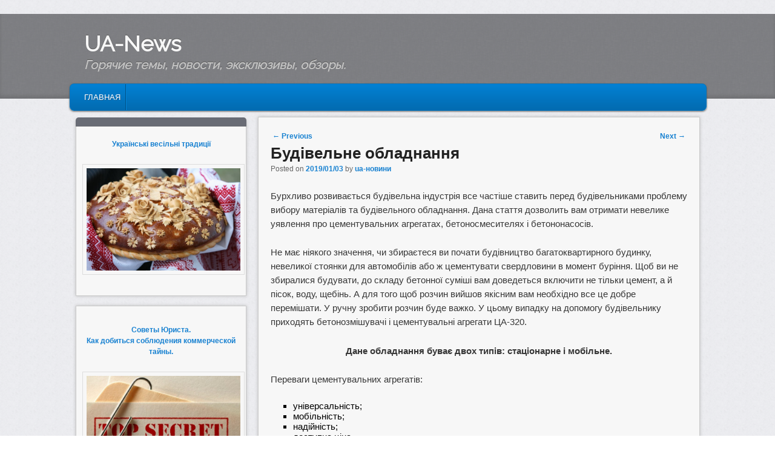

--- FILE ---
content_type: text/html; charset=UTF-8
request_url: http://uanews.pp.ua/budivelne-obladnannya/
body_size: 7912
content:
<!DOCTYPE html>
<!--[if IE 6]> <html id="ie6" class="no-js" lang="ru-RU"> <![endif]-->
<!--[if IE 7]> <html id="ie7" class="no-js" lang="ru-RU"> <![endif]-->
<!--[if IE 8]> <html id="ie8" class="no-js" lang="ru-RU"> <![endif]-->
<!--[if !(IE 6) | !(IE 7) | !(IE 8)  ]><!-->
<html class="no-js" lang="ru-RU">
<!--<![endif]-->
<head>
<meta charset="UTF-8" />
<meta name="viewport" content="width=device-width, initial-scale=1.0">
<title>Будівельне обладнання | UA-News</title>
<link rel="profile" href="http://gmpg.org/xfn/11" />
<link rel="stylesheet" type="text/css" media="all" href="http://uanews.pp.ua/wp-content/themes/ua-front/style.css" />
<link rel="pingback" href="http://uanews.pp.ua/xmlrpc.php" />
<link rel='dns-prefetch' href='//s.w.org' />
<link rel="alternate" type="application/rss+xml" title="UA-News &raquo; Лента" href="http://uanews.pp.ua/feed/" />
<link rel="alternate" type="application/rss+xml" title="UA-News &raquo; Лента комментариев" href="http://uanews.pp.ua/comments/feed/" />
		<script type="text/javascript">
			window._wpemojiSettings = {"baseUrl":"https:\/\/s.w.org\/images\/core\/emoji\/2.2.1\/72x72\/","ext":".png","svgUrl":"https:\/\/s.w.org\/images\/core\/emoji\/2.2.1\/svg\/","svgExt":".svg","source":{"concatemoji":"http:\/\/uanews.pp.ua\/wp-includes\/js\/wp-emoji-release.min.js"}};
			!function(t,a,e){var r,n,i,o=a.createElement("canvas"),l=o.getContext&&o.getContext("2d");function c(t){var e=a.createElement("script");e.src=t,e.defer=e.type="text/javascript",a.getElementsByTagName("head")[0].appendChild(e)}for(i=Array("flag","emoji4"),e.supports={everything:!0,everythingExceptFlag:!0},n=0;n<i.length;n++)e.supports[i[n]]=function(t){var e,a=String.fromCharCode;if(!l||!l.fillText)return!1;switch(l.clearRect(0,0,o.width,o.height),l.textBaseline="top",l.font="600 32px Arial",t){case"flag":return(l.fillText(a(55356,56826,55356,56819),0,0),o.toDataURL().length<3e3)?!1:(l.clearRect(0,0,o.width,o.height),l.fillText(a(55356,57331,65039,8205,55356,57096),0,0),e=o.toDataURL(),l.clearRect(0,0,o.width,o.height),l.fillText(a(55356,57331,55356,57096),0,0),e!==o.toDataURL());case"emoji4":return l.fillText(a(55357,56425,55356,57341,8205,55357,56507),0,0),e=o.toDataURL(),l.clearRect(0,0,o.width,o.height),l.fillText(a(55357,56425,55356,57341,55357,56507),0,0),e!==o.toDataURL()}return!1}(i[n]),e.supports.everything=e.supports.everything&&e.supports[i[n]],"flag"!==i[n]&&(e.supports.everythingExceptFlag=e.supports.everythingExceptFlag&&e.supports[i[n]]);e.supports.everythingExceptFlag=e.supports.everythingExceptFlag&&!e.supports.flag,e.DOMReady=!1,e.readyCallback=function(){e.DOMReady=!0},e.supports.everything||(r=function(){e.readyCallback()},a.addEventListener?(a.addEventListener("DOMContentLoaded",r,!1),t.addEventListener("load",r,!1)):(t.attachEvent("onload",r),a.attachEvent("onreadystatechange",function(){"complete"===a.readyState&&e.readyCallback()})),(r=e.source||{}).concatemoji?c(r.concatemoji):r.wpemoji&&r.twemoji&&(c(r.twemoji),c(r.wpemoji)))}(window,document,window._wpemojiSettings);
		</script>
		<style type="text/css">
img.wp-smiley,
img.emoji {
	display: inline !important;
	border: none !important;
	box-shadow: none !important;
	height: 1em !important;
	width: 1em !important;
	margin: 0 .07em !important;
	vertical-align: -0.1em !important;
	background: none !important;
	padding: 0 !important;
}
</style>
<script type='text/javascript' src='http://uanews.pp.ua/wp-includes/js/jquery/jquery.js'></script>
<script type='text/javascript' src='http://uanews.pp.ua/wp-includes/js/jquery/jquery-migrate.min.js'></script>
<script type='text/javascript' src='http://uanews.pp.ua/wp-content/themes/ua-front/js/modernizr-2.0.6.js'></script>
<script type='text/javascript' src='http://uanews.pp.ua/wp-content/themes/ua-front/js/superfish/hoverIntent.js'></script>
<script type='text/javascript' src='http://uanews.pp.ua/wp-content/themes/ua-front/js/superfish/superfish.js'></script>
<link rel='https://api.w.org/' href='http://uanews.pp.ua/wp-json/' />
<link rel="EditURI" type="application/rsd+xml" title="RSD" href="http://uanews.pp.ua/xmlrpc.php?rsd" />
<link rel="wlwmanifest" type="application/wlwmanifest+xml" href="http://uanews.pp.ua/wp-includes/wlwmanifest.xml" /> 
<link rel='prev' title='Дизайн ванної з користю для тіла і душі' href='http://uanews.pp.ua/dyzajn-vannoji-z-korystyu-dlya-tila-i-dushi/' />
<link rel='next' title='Застосування піску і сучасних матеріалів в будівництві' href='http://uanews.pp.ua/zastosuvannya-pisku-i-suchasnyh-materialiv-v-budivnytstvi/' />
<link rel="canonical" href="http://uanews.pp.ua/budivelne-obladnannya/" />
<link rel='shortlink' href='http://uanews.pp.ua/?p=1700' />
<link rel="alternate" type="application/json+oembed" href="http://uanews.pp.ua/wp-json/oembed/1.0/embed?url=http%3A%2F%2Fuanews.pp.ua%2Fbudivelne-obladnannya%2F" />
<link rel="alternate" type="text/xml+oembed" href="http://uanews.pp.ua/wp-json/oembed/1.0/embed?url=http%3A%2F%2Fuanews.pp.ua%2Fbudivelne-obladnannya%2F&#038;format=xml" />

<!-- platinum seo pack 1.3.8 -->
<meta name="robots" content="index,follow,noodp,noydir" />
<meta name="description" content="Бурхливо розвивається будівельна індустрія все частіше ставить перед будівельниками" />
<link rel="canonical" href="http://uanews.pp.ua/budivelne-obladnannya/" />
<!-- /platinum one seo pack -->
	<link href='http://fonts.googleapis.com/css?family=Raleway' rel='stylesheet' type='text/css'>
		
<style type="text/css">
body, input, textarea, .page-title span, .pingback a.url { font-family: Arial, sans-serif;}
#site-title, #site-description { font-family: Raleway;}
#header-logo{ background: url(http://uanews.pp.ua/wp-content/uploads/2015/03/header2.jpg) no-repeat;}
#nav-menu .menu-header,#nav-menu2 .menu-header, div.menu {font-weight: normal;}
.sf-menu a.sf-with-ul { padding-right: 2.25em;} 
#nav-menu2 a{ line-height: 33px;} 
.widget-title{ background: #696c75;}
</style><!-- end of style section -->

<script>
	jQuery(function(){jQuery('ul.sf-menu').superfish({animation: {opacity:'show',height:'show'}, speed: 300});});
	</script>

<!-- End of Theme options -->
<!-- SAPE RTB JS -->
<script
    async="async"
    src="//cdn-rtb.sape.ru/rtb-b/js/656/2/28656.js"
    type="text/javascript">
</script>
<!-- SAPE RTB END -->
</head>


﻿
<body class="post-template-default single single-post postid-1700 single-format-standard two-column left-sidebar">

	<div id="head-wrapper">
				<header id="branding" role="banner">
			<div id="header-group" class="clearfix">
				<div id="header-logo">
										<hgroup>
						<h1 id="site-title"><span><a href="http://uanews.pp.ua/" title="UA-News" rel="home">UA-News</a></span></h1>
						<h2 id="site-description">Горячие темы, новости, эксклюзивы, обзоры.</h2>
					</hgroup>
									</div>
			</div>
		</header><!-- #branding -->
	</div><!-- #head-wrapper -->
<div id="page" class="hfeed">
		<div id="nav-bottom-menu">
		<div id="nav-bottom-wrap">
			<nav id="nav-menu2" role="navigation">
				<h3 class="assistive-text">Main menu</h3>
								<div class="skip-link"><a class="assistive-text" href="#content" title="Skip to primary content">Skip to primary content</a></div>
				<div class="skip-link"><a class="assistive-text" href="#secondary" title="Skip to secondary content">Skip to secondary content</a></div>
								<div class="menu-header"><ul id="menu-1" class="sf-menu"><li id="menu-item-1834" class="menu-item menu-item-type-custom menu-item-object-custom menu-item-home menu-item-1834"><a href="http://uanews.pp.ua">Главная</a></li>
</ul></div>									</nav><!-- #nav-menu2 -->
		</div>
	</div>	<div id="main">
		<div id="primary">
			<div id="content" role="main">

				
					
<article id="post-1700" class="post-1700 post type-post status-publish format-standard hentry category-varto-znaty">
	<nav id="nav-single">
		<h3 class="assistive-text">Post navigation</h3>
		<span class="nav-previous"><a href="http://uanews.pp.ua/dyzajn-vannoji-z-korystyu-dlya-tila-i-dushi/" rel="prev"><span class="meta-nav">&larr;</span> Previous</a></span>
		<span class="nav-next"><a href="http://uanews.pp.ua/zastosuvannya-pisku-i-suchasnyh-materialiv-v-budivnytstvi/" rel="next">Next <span class="meta-nav">&rarr;</span></a></span>
	</nav><!-- #nav-single -->


 

	<header class="entry-header">
		<h1 class="entry-title">Будівельне обладнання</h1>

				<div class="entry-meta">
			<span class="sep">Posted on </span><a href="http://uanews.pp.ua/budivelne-obladnannya/" title="11:48" rel="bookmark"><time class="entry-date" datetime="2019-01-03T11:48:03+00:00" pubdate>2019/01/03</time></a><span class="by-author"> <span class="sep"> by </span> <span class="author vcard"><a class="url fn n" href="http://uanews.pp.ua/author/glory/" title="View all posts by ua-новини" rel="author">ua-новини</a></span></span>		</div><!-- .entry-meta -->
			</header><!-- .entry-header -->


	<div class="entry-content">
		<p>Бурхливо розвивається будівельна індустрія все частіше ставить перед будівельниками проблему вибору матеріалів та будівельного обладнання. Дана стаття дозволить вам отримати невелике уявлення про цементувальних агрегатах, бетоносмесителях і бетононасосів.</p>
<p>Не має ніякого значення, чи збираєтеся ви почати будівництво багатоквартирного будинку, невеликої стоянки для автомобілів або ж цементувати свердловини в момент буріння. Щоб ви не збиралися будувати, до складу бетонної суміші вам доведеться включити не тільки цемент, а й пісок, воду, щебінь. А для того щоб розчин вийшов якісним вам необхідно все це добре перемішати. У ручну зробити розчин буде важко. У цьому випадку на допомогу будівельнику приходять бетонозмішувачі і цементувальні агрегати ЦА-320.</p>
<p style="text-align: center;"><strong>Дане обладнання буває двох типів: стаціонарне і мобільне.</strong></p>
<p>Переваги цементувальних агрегатів:</p>
<ul type="disc">
<li class="msonormal" style="color: black; mso-margin-top-alt: auto; mso-margin-bottom-alt: auto; line-height: normal; mso-list: l178 level1 lfo118; tab-stops: list 36.0pt;">універсальність;</li>
<li class="msonormal" style="color: black; mso-margin-top-alt: auto; mso-margin-bottom-alt: auto; line-height: normal; mso-list: l178 level1 lfo118; tab-stops: list 36.0pt;">мобільність;</li>
<li class="msonormal" style="color: black; mso-margin-top-alt: auto; mso-margin-bottom-alt: auto; line-height: normal; mso-list: l178 level1 lfo118; tab-stops: list 36.0pt;">надійність;</li>
<li class="msonormal" style="color: black; mso-margin-top-alt: auto; mso-margin-bottom-alt: auto; line-height: normal; mso-list: l178 level1 lfo118; tab-stops: list 36.0pt;">доступна ціна.</li>
</ul>
<p>Стаціонарне обладнання використовують, в основному, на заводах з виробництва бетону, а мобільне на будівництвах. Пристрій, призначений для виробництва бетону, включає в себе: електродвигун, пристосування для завантаження сировини і вивантаження готової бетонної суміші, раму, зубчастий вінець, редуктор.Основним елементом в даному апараті виступає барабан. Саме в барабані відбувається перемішування піску, цементу, води і інших наповнювачів. У гравітаційних барабанах лопаті статичні і перемішування відбувається за рахунок впливу гравітації. У барабанах з примусовим принципом перемішування лопаті рухливі і перемішування розчину здійснюється під їх впливом.</p>
<blockquote><p>
При цьому багато хто вважає, що найбільш якісно перемішується розчин саме в барабанах з примусовим типом перемішування.</p></blockquote>
<p>На невеликих перемішують пристроях не встановлюються механічні пристрої для подачі суміші, і вона здійснюється в ручну. Що ж стосується великих змішувачів, то на них встановлюються спеціальні ковші для зручності завантаження сировини. Для вивантаження і подачі розчину в цьому випадку можна вдатися до допомоги бетононасоса. При виборі обсягу барабана змішувального пристрою фахівці радять виходити з того, для побудови якого споруди вам необхідний цей агрегат. Наприклад, для ремонту буде досить барабана об'ємом 100 літрів.</p>
 <table>
<tbody>
<tr>
<td width="340"><p> <a href="http://uanews.pp.ua/akvaryumyi-v-ynterere-doma/" ></p>
<p style="text-align: center;"><strong>Аквариумы в интерьере дома</strong></p>
<br />
<p><img class="aligncentr "   src="http://uanews.pp.ua/wp-content/uploads/2019/08/akvaryumyi-v-ynterere-doma.jpg" alt="Аквариумы в интерьере дома"  width="300" height="167" /><br />
</a></p>
<br /></td>


<td width="340"><p> <a href="http://uanews.pp.ua/vyibor-vhodnoj-dvery-dlya-doma/" ></p>
<p style="text-align: center;"><strong>Выбор входной двери для дома</strong></p>
<br />
<p><img class="aligncentr "   src="http://uanews.pp.ua/wp-content/uploads/2019/08/vyibor-vhodnoj-dvery-dlya-doma.jpg" alt="Выбор входной двери для дома"  width="300" height="167" /><br />
</a></p>
<br /></td>
</tr>
</tbody>
</table>

			</div><!-- .entry-content -->

	<footer class="entry-meta" style="clear:both;">
		This entry was posted in <a href="http://uanews.pp.ua/category/varto-znaty/" rel="category tag">Варто Знати!</a> by <a href="http://uanews.pp.ua/author/glory/">ua-новини</a>. Bookmark the <a href="http://uanews.pp.ua/budivelne-obladnannya/" title="Permalink to Будівельне обладнання" rel="bookmark">permalink</a>.		
			</footer><!-- .entry-meta -->
</article><!-- #post-1700 -->

					
	
		<div id="comments">
		<p class="nocomments">Comments are closed.</p>
		</div><!-- #comments -->
	
	
				
			</div><!-- #content -->

		</div><!-- #primary -->
		
		<div id="secondary" class="widget-area" role="complementary">
			<aside id="phpeverywherewidget-2" class="widget phpeverywherewidget"><h3 class="widget-title"> </h3><p> <a href="http://uanews.pp.ua/yak-zustrichaty-molodyh-pislya-rahsu/" ></p>
<p style="text-align: center;"><strong>Українські весільні традиції</strong></p>
<p><img class="aligncentr "   src=" http://uanews.pp.ua/wp-content/uploads/2016/10/kak-vstrechat-molodyih.jpg "  alt="Як зустрічати молодих після РАГСу"  width="260" height="173" /><br />
</a></p>
<script type="text/javascript">
<!--
var _acic={dataProvider:10};(function(){var e=document.createElement("script");e.type="text/javascript";e.async=true;e.src="https://www.acint.net/aci.js";var t=document.getElementsByTagName("script")[0];t.parentNode.insertBefore(e,t)})()
//-->
</script></aside><aside id="text-26" class="widget widget_text">			<div class="textwidget"><p> <a href="http://uanews.pp.ua/sovetyi-yurysta-kak-dobytsya-soblyudenyya-kommercheskoj-tajnyi/" ></p>
<p style="text-align: center;"><strong>Советы Юриста.<br /> Как добиться соблюдения коммерческой тайны.</strong></p>
<p><img class="aligncentr "   src=" http://uanews.pp.ua/wp-content/uploads/2019/10/kommercheskoj-tajny.jpg "  alt="Как добиться соблюдения коммерческой тайны"  width="260" height="141" /><br />
</a></p>

</div>
		</aside>		<aside id="recent-posts-2" class="widget widget_recent_entries">		<h3 class="widget-title">Последние публикации:</h3>		<ul>
					<li>
				<a href="http://uanews.pp.ua/yak-zustrichaty-molodyh-pislya-rahsu/">Як правильно зустрічати молодих після РАГСу?</a>
						</li>
					<li>
				<a href="http://uanews.pp.ua/shkilnij-fartux-i-naskilki-vin-aktualnij-v-suchasnij-shkilnij-formi/">Шкільний фартух і наскільки він актуальний в сучасній шкільній формі?</a>
						</li>
					<li>
				<a href="http://uanews.pp.ua/yaki-obruchky-krasche-kupuvaty/">Які саме обручки краще купувати?</a>
						</li>
					<li>
				<a href="http://uanews.pp.ua/yak-odyahnuty-narechenoho-na-vesillya/">Як одягнути нареченого на весілля?</a>
						</li>
					<li>
				<a href="http://uanews.pp.ua/yak-pravylno-svatatysya-narechenomu-stari-zvychaji-v-nashi-dni/">Як правильно свататися нареченому: старі звичаї в наші дні!</a>
						</li>
					<li>
				<a href="http://uanews.pp.ua/helevyie-sharyky-sdelayut-vash-prazdnyk-nezabyivaemyim/">Гелевые шарики сделают ваш праздник незабываемым!</a>
						</li>
					<li>
				<a href="http://uanews.pp.ua/eto-neveroyatno-ukraynets-yhor-yurevych-spodyn-stal-professyonalnyim-marafontsam-v-40-letnem-vozraste/">Это невероятно! Украинец Игорь Юрьевич Сподин стал профессиональным марафонцам в 40-летнем возрасте!</a>
						</li>
					<li>
				<a href="http://uanews.pp.ua/yak-zmenshyty-obruchku-samostijno/">Як зменшити обручку самостійно?</a>
						</li>
					<li>
				<a href="http://uanews.pp.ua/zmahannya-z-raketomodelnoho-sportu-za-pidtrymky-maksa-polyakova/">Змагання з ракетомодельного спорту за підтримки Макса Полякова</a>
						</li>
					<li>
				<a href="http://uanews.pp.ua/yak-i-de-najzruchnishe-prydbaty-avtobusnyj-kvytok/">Як і де найзручніше придбати автобусний квиток</a>
						</li>
					<li>
				<a href="http://uanews.pp.ua/oppo-n3-poluchyt-moschnyij-snapdragon-805/">Oppo N3 получит мощный Snapdragon 805</a>
						</li>
					<li>
				<a href="http://uanews.pp.ua/de-kupyty-zaliznychni-kvytky-na-potyah/">Де купити залізничні квитки на потяг</a>
						</li>
					<li>
				<a href="http://uanews.pp.ua/pryobretenye-zhd-byletov-onlajn/">Приобретение жд билетов онлайн</a>
						</li>
					<li>
				<a href="http://uanews.pp.ua/udobnoe-y-byistroe-bronyrovanye-avyabyletov/">Удобное и быстрое бронирование авиабилетов</a>
						</li>
					<li>
				<a href="http://uanews.pp.ua/deshevi-aviakvytky-de-jih-znajty/">Дешеві авіаквитки. Де їх знайти?</a>
						</li>
					<li>
				<a href="http://uanews.pp.ua/prom-shlenn-e-ventyliator-typ-y-osobennosty/">Промышленные вентиляторы: типы и особенности</a>
						</li>
					<li>
				<a href="http://uanews.pp.ua/maks-poliakov-i-asotsiatsiia-noosfera-zaokhochuiut-interes-molodi-do-ihor-i-tekhnolohiy/">Макс Поляков і Асоціація Ноосфера заохочують інтерес молоді до ігор і технологій!</a>
						</li>
				</ul>
		</aside>		<aside id="phpeverywherewidget-3" class="widget phpeverywherewidget"><h3 class="widget-title"> </h3></aside><aside id="phpeverywherewidget-5" class="widget phpeverywherewidget"><h3 class="widget-title"> </h3> 


<p> <a href="http://uanews.pp.ua/yak-vplyvaje-vstanovlenyj-svitylnyk-na-interjer-prymischennya/" ></p>
<p style="text-align: center;"><strong>Як впливає встановлений світильник на інтер’єр приміщення</strong></p>
<p><img class="aligncentr "   src=" http://uanews.pp.ua/wp-content/uploads/2019/08/bra.jpg "  alt="Як впливає встановлений світильник на інтер’єр приміщення"  width="260" height="173" /><br />
</a></p></aside><aside id="phpeverywherewidget-4" class="widget phpeverywherewidget"><h3 class="widget-title"> </h3></aside>		</div><!-- #secondary .widget-area -->
		
	</div><!-- #main -->
	
</div><!-- #page -->
<footer id="footer" class="clearfix" role="contentinfo">
	<section id="colophon" class="clearfix">
				<div id="top-scroll">
			<a href="#admired-top" class="scroll" title="Scroll to Top"><div id="scroll-top"></div></a>
		</div>
			
			<div id="footer-html">
							</div><!-- #footer-html -->
			<div id="footer-info">
								<div id="site-info">&copy; 2026					<a href="http://uanews.pp.ua/" title="UA-News" rel="home">
						UA-News					</a>
				</div>
<!-- #site-info -->
								
			</div>
	</section>
</footer><!-- #footer -->

<script type='text/javascript' src='http://uanews.pp.ua/wp-includes/js/comment-reply.min.js'></script>
<script type='text/javascript' src='http://uanews.pp.ua/wp-includes/js/wp-embed.min.js'></script>

<script type="text/javascript">
	jQuery('a[href^="#admired-top"]').live('click',function(event){
		event.preventDefault();
		var target_offset = jQuery(this.hash).offset() ? jQuery(this.hash).offset().top : 0;
		jQuery('html, body').animate({scrollTop:target_offset}, 800);
	});
</script>

</body>
</html>

--- FILE ---
content_type: application/javascript
request_url: http://uanews.pp.ua/wp-content/themes/ua-front/js/modernizr-2.0.6.js
body_size: 4852
content:
/* Modernizr 2.0.6 (Custom Build) | MIT & BSD
 * Build: http://www.modernizr.com/download/#-backgroundsize-borderradius-boxshadow-opacity-rgba-textshadow-generatedcontent-cssgradients-csstransitions-iepp-mq-cssclasses-teststyles-testprop-testallprops-prefixes-domprefixes
 */
;window.Modernizr=function(a,b,c){function E(a,b){var c=a.charAt(0).toUpperCase()+a.substr(1),d=(a+" "+p.join(c+" ")+c).split(" ");return D(d,b)}function D(a,b){for(var d in a)if(k[a[d]]!==c)return b=="pfx"?a[d]:!0;return!1}function C(a,b){return!!~(""+a).indexOf(b)}function B(a,b){return typeof a===b}function A(a,b){return z(o.join(a+";")+(b||""))}function z(a){k.cssText=a}var d="2.0.6",e={},f=!0,g=b.documentElement,h=b.head||b.getElementsByTagName("head")[0],i="modernizr",j=b.createElement(i),k=j.style,l,m=":)",n=Object.prototype.toString,o=" -webkit- -moz- -o- -ms- -khtml- ".split(" "),p="Webkit Moz O ms Khtml".split(" "),q={},r={},s={},t=[],u=function(a,c,d,e){var f,h,j,k=b.createElement("div");if(parseInt(d,10))while(d--)j=b.createElement("div"),j.id=e?e[d]:i+(d+1),k.appendChild(j);f=["&shy;","<style>",a,"</style>"].join(""),k.id=i,k.innerHTML+=f,g.appendChild(k),h=c(k,a),k.parentNode.removeChild(k);return!!h},v=function(b){if(a.matchMedia)return matchMedia(b).matches;var c;u("@media "+b+" { #"+i+" { position: absolute; } }",function(b){c=(a.getComputedStyle?getComputedStyle(b,null):b.currentStyle).position=="absolute"});return c},w,x={}.hasOwnProperty,y;!B(x,c)&&!B(x.call,c)?y=function(a,b){return x.call(a,b)}:y=function(a,b){return b in a&&B(a.constructor.prototype[b],c)};var F=function(a,c){var d=a.join(""),f=c.length;u(d,function(a,c){var d=b.styleSheets[b.styleSheets.length-1],g=d.cssRules&&d.cssRules[0]?d.cssRules[0].cssText:d.cssText||"",h=a.childNodes,i={};while(f--)i[h[f].id]=h[f];e.generatedcontent=i.generatedcontent.offsetHeight>=1},f,c)}([,['#generatedcontent:after{content:"',m,'";visibility:hidden}'].join("")],[,"generatedcontent"]);q.rgba=function(){z("background-color:rgba(150,255,150,.5)");return C(k.backgroundColor,"rgba")},q.backgroundsize=function(){return E("backgroundSize")},q.borderradius=function(){return E("borderRadius")},q.boxshadow=function(){return E("boxShadow")},q.textshadow=function(){return b.createElement("div").style.textShadow===""},q.opacity=function(){A("opacity:.55");return/^0.55$/.test(k.opacity)},q.cssgradients=function(){var a="background-image:",b="gradient(linear,left top,right bottom,from(#9f9),to(white));",c="linear-gradient(left top,#9f9, white);";z((a+o.join(b+a)+o.join(c+a)).slice(0,-a.length));return C(k.backgroundImage,"gradient")},q.csstransitions=function(){return E("transitionProperty")},q.generatedcontent=function(){return e.generatedcontent};for(var G in q)y(q,G)&&(w=G.toLowerCase(),e[w]=q[G](),t.push((e[w]?"":"no-")+w));z(""),j=l=null,a.attachEvent&&function(){var a=b.createElement("div");a.innerHTML="<elem></elem>";return a.childNodes.length!==1}()&&function(a,b){function s(a){var b=-1;while(++b<g)a.createElement(f[b])}a.iepp=a.iepp||{};var d=a.iepp,e=d.html5elements||"abbr|article|aside|audio|canvas|datalist|details|figcaption|figure|footer|header|hgroup|mark|meter|nav|output|progress|section|summary|time|video",f=e.split("|"),g=f.length,h=new RegExp("(^|\\s)("+e+")","gi"),i=new RegExp("<(/*)("+e+")","gi"),j=/^\s*[\{\}]\s*$/,k=new RegExp("(^|[^\\n]*?\\s)("+e+")([^\\n]*)({[\\n\\w\\W]*?})","gi"),l=b.createDocumentFragment(),m=b.documentElement,n=m.firstChild,o=b.createElement("body"),p=b.createElement("style"),q=/print|all/,r;d.getCSS=function(a,b){if(a+""===c)return"";var e=-1,f=a.length,g,h=[];while(++e<f){g=a[e];if(g.disabled)continue;b=g.media||b,q.test(b)&&h.push(d.getCSS(g.imports,b),g.cssText),b="all"}return h.join("")},d.parseCSS=function(a){var b=[],c;while((c=k.exec(a))!=null)b.push(((j.exec(c[1])?"\n":c[1])+c[2]+c[3]).replace(h,"$1.iepp_$2")+c[4]);return b.join("\n")},d.writeHTML=function(){var a=-1;r=r||b.body;while(++a<g){var c=b.getElementsByTagName(f[a]),d=c.length,e=-1;while(++e<d)c[e].className.indexOf("iepp_")<0&&(c[e].className+=" iepp_"+f[a])}l.appendChild(r),m.appendChild(o),o.className=r.className,o.id=r.id,o.innerHTML=r.innerHTML.replace(i,"<$1font")},d._beforePrint=function(){p.styleSheet.cssText=d.parseCSS(d.getCSS(b.styleSheets,"all")),d.writeHTML()},d.restoreHTML=function(){o.innerHTML="",m.removeChild(o),m.appendChild(r)},d._afterPrint=function(){d.restoreHTML(),p.styleSheet.cssText=""},s(b),s(l);d.disablePP||(n.insertBefore(p,n.firstChild),p.media="print",p.className="iepp-printshim",a.attachEvent("onbeforeprint",d._beforePrint),a.attachEvent("onafterprint",d._afterPrint))}(a,b),e._version=d,e._prefixes=o,e._domPrefixes=p,e.mq=v,e.testProp=function(a){return D([a])},e.testAllProps=E,e.testStyles=u,g.className=g.className.replace(/\bno-js\b/,"")+(f?" js "+t.join(" "):"");return e}(this,this.document);